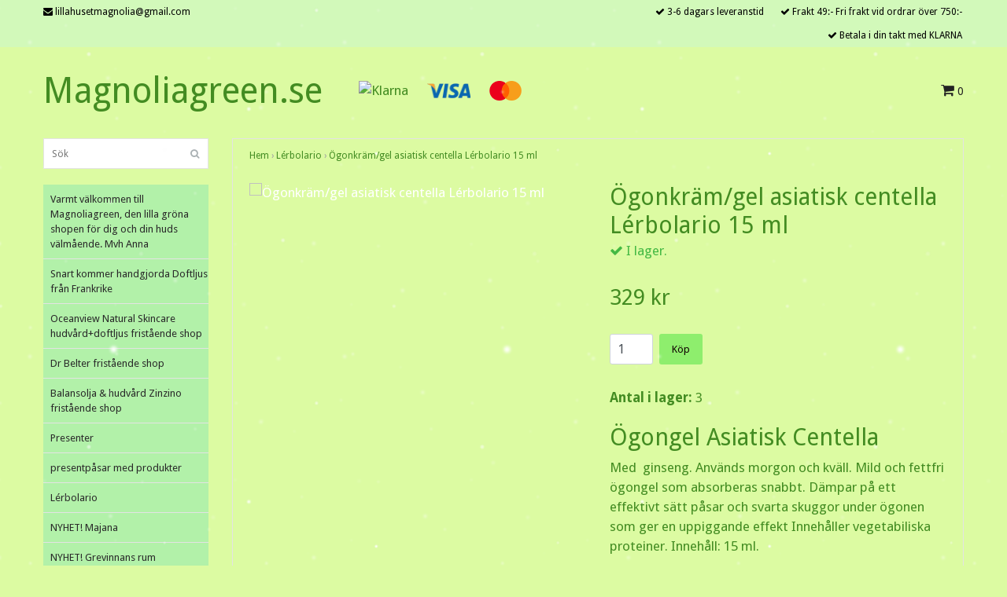

--- FILE ---
content_type: text/html; charset=utf-8
request_url: https://magnoliagreen.se/lerbolario/ogonkramgel-asiatisk-centella
body_size: 8186
content:
<!DOCTYPE html>
<html lang="sv">
<head><meta property="ix:host" content="cdn.quickbutik.com/images"><title>Ögonkräm/gel asiatisk centella Lérbolario 15 ml - Magnoliagreen</title>
<meta http-equiv="Content-Type" content="text/html; charset=UTF-8">
<meta name="author" content="Magnoliagreen.se">
<meta name="description" content="Ögongel Asiatisk CentellaMed &amp;nbsp;ginseng. Används morgon och kväll. Mild och fettfri ögongel som absorberas snabbt. Dämpar på ett effektivt sätt påsar och sva">
<meta property="og:description" content="Ögongel Asiatisk CentellaMed &amp;nbsp;ginseng. Används morgon och kväll. Mild och fettfri ögongel som absorberas snabbt. Dämpar på ett effektivt sätt påsar och sva">
<meta property="og:title" content="Ögonkräm/gel asiatisk centella Lérbolario 15 ml - Magnoliagreen">
<meta property="og:url" content="https://magnoliagreen.se/lerbolario/ogonkramgel-asiatisk-centella">
<meta property="og:site_name" content="Magnoliagreen.se">
<meta property="og:type" content="website">
<meta property="og:image" content="https://cdn.quickbutik.com/images/19247n/products/60eb00a45d983.jpeg">
<meta property="twitter:card" content="summary">
<meta property="twitter:title" content="Magnoliagreen.se">
<meta property="twitter:description" content="Ögongel Asiatisk CentellaMed &amp;nbsp;ginseng. Används morgon och kväll. Mild och fettfri ögongel som absorberas snabbt. Dämpar på ett effektivt sätt påsar och sva">
<meta property="twitter:image" content="https://cdn.quickbutik.com/images/19247n/products/60eb00a45d983.jpeg">
<meta name="viewport" content="width=device-width, initial-scale=1, maximum-scale=1">
<link rel="canonical" href="https://magnoliagreen.se/lerbolario/ogonkramgel-asiatisk-centella">
<!-- CSS --><link href="https://storage.quickbutik.com/templates/bred/css/assets.css?73409" rel="stylesheet" type="text/css" media="all">
<link href="https://storage.quickbutik.com/stores/19247n/templates/bred/css/style.css?73409" rel="stylesheet" type="text/css" media="all">
<link rel="sitemap" type="application/xml" title="Sitemap" href="https://magnoliagreen.se/sitemap.xml">
<link href="//fonts.googleapis.com/css?family=Droid+Sans:400,700%7CDroid+Sans:400,700" rel="stylesheet" type="text/css"  media="all" /><!--[if lt IE 9]><script src="http://html5shim.googlecode.com/svn/trunk/html5.js"></script><![endif]-->

	<meta name="google-site-verification" content="RBoVTO373jid09-mVcI-YV-Efd3u5UvyBJYW2zX7IFY" />
<script type="text/javascript" defer>document.addEventListener('DOMContentLoaded', () => {
    document.body.setAttribute('data-qb-page', 'product');
});</script>
</head>
<body>
		<div id="my-wrapper">

		<header id="site-header" class="clearfix">
    
    <div class="top-bar">
    
        <div class="container">
            <div class="row">
        
                <div class="col-12 d-flex d-lg-none justify-content-between align-items-center">
                    
        
        
        
                </div>
        
            </div>
        </div>

    </div>
    
    <div class="container">

        <div id="mobile-navigation">
            <nav class="nav">
                <ul>
                    <li>
                        <a href="#shopping-cart" class="slide-menu">Din varukorg</a>
                    </li>

                    <li>
                        <a class="" href="/">Varmt välkommen till Magnoliagreen, den lilla gröna shopen för dig och din huds välmående. Mvh Anna</a>
                    </li>
                    <li>
                        <a class="" href="/snart-kommer-handgjorda-doftljus-fran-frankrike">Snart kommer handgjorda Doftljus från Frankrike</a>
                    </li>
                    <li>
                        <a class="" href="https://www.oceanviewnaturalskincare.com">Oceanview Natural Skincare hudvård+doftljus fristående shop</a>
                    </li>
                    <li>
                        <a class="" href="https://belter.se/min-butik/lillahusetmagnolia/?fbclid=IwAR256gIuVxoenDWbzn2QStyQepSyXNhHv2bcEW-rioFZL0oBDp6X2kwdjuQ">Dr Belter fristående shop </a>
                    </li>
                    <li>
                        <a class="" href="https://www.zinzino.com/2008916538">Balansolja &amp; hudvård Zinzino fristående shop</a>
                    </li>
                    <li>
                        <a class="" href="/presenttips">Presenter</a>
                    </li>
                    <li>
                        <a class="" href="/presentkit"> presentpåsar med produkter</a>
                    </li>
                    <li>
                        <a class="" href="/lerbolario">Lérbolario </a>
                    </li>
                    <li>
                        <a class="" href="/majana">NYHET! Majana</a>
                    </li>
                    <li>
                        <a class="" href="/snart-kommer-grevinnans-rum">NYHET! Grevinnans rum</a>
                    </li>
                    <li>
                        <a class="" href="/snart-kommer-lyckasens-tvalar">NYHET! Lyckåsens Tvålar</a>
                    </li>
                    <li>
                        <a class="" href="/organique">NYHET! Organique</a>
                    </li>
                    <li>
                        <a class="" href="/bioup">NYHET! Bioup serum</a>
                    </li>
                    <li>
                        <a class="" href="/ansiktsolja">Ansiktsolja/hydrolater Botany for all mfl.</a>
                    </li>
                    <li>
                        <a class="" href="/lerbolario-c-vitamin-24-karat-guld-serie-antiage">Lérbolario C-Vitamin &amp; 24 Karat guld serie antiage</a>
                    </li>
                    <li>
                        <a class="" href="/verame-allergivanliga-orhangen">Verame allergivänliga Örhängen </a>
                    </li>
                    <li>
                        <a class="" href="/mhfaceoil">MH+Faceoil </a>
                    </li>
                    <li>
                        <a class="" href="/herrprodukter">Herrprodukter</a>
                    </li>
                    <li>
                        <a class="" href="/unecare">Unecare </a>
                    </li>
                    <li>
                        <a class="" href="/ansiktsprodukter">Ansiktsprodukter</a>
                    </li>
                    <li>
                        <a class="" href="/ogon">Ögon</a>
                    </li>
                    <li>
                        <a class="" href="/kroppsprodukter">Kroppsprodukter</a>
                    </li>
                    <li>
                        <a class="" href="/doft">Doft</a>
                    </li>
                    <li>
                        <a class="" href="/lappbalsam">Läppbalsam</a>
                    </li>
                    <li>
                        <a class="" href="/fasta-tvalar">Fasta Tvålar ansikte &amp; kropp</a>
                    </li>
                    <li>
                        <a class="" href="/khadi-natural">Khadi Natural, Medimix, Himalaya</a>
                    </li>
                    <li>
                        <a class="" href="/hander">Händer</a>
                    </li>
                    <li>
                        <a class="" href="/fotter">Fötter</a>
                    </li>
                    <li>
                        <a class="" href="/harprodukter">Hårprodukter</a>
                    </li>
                    <li>
                        <a class="" href="/tandkram-fluorfri">Tandkräm Fluorfri</a>
                    </li>
                    <li>
                        <a class="" href="/solprodukter">Solprodukter</a>
                    </li>
                    <li>
                        <a class="" href="/smycken">Smycken &amp; Necessärer</a>
                    </li>
                    <li>
                        <a class="" href="/mobilpase-mot-stralning">Radicover Mobilfodral skyddar mot Mobilens strålning.</a>
                    </li>
                    <li>
                        <a class="" href="/stralningsreducerande-filt">Radicover strålningsreducerande Filt </a>
                    </li>
                    <li>
                        <a class="" href="/bocker-halsahudvard">Böcker hälsa/kost/hudvård</a>
                    </li>
                    <li>
                        <a class="" href="https://shop.lrworld.com/home?PHP=Ws4iPXWfQmpEKUKkCJu4rw%3D%3D">Annas fristående LR Health &amp; Beauty shop för din hälsa.</a>
                    </li>
                    <li>
                        <a class="" href="https://shareasale.com/r.cfm?b=1152588&amp;u=2960221&amp;m=78325&amp;urllink=&amp;afftrack=">Shield Apparels Kläder fristående shop.</a>
                    </li>
                    <li>
                        <a class="" href="https://www.shareasale.com/r.cfm?b=1652075&amp;u=2960221&amp;m=102786">Radiasmart fristående shop</a>
                    </li>
                    <li>
                        <a class="" href="https://nouw.com/magnoliadreams">Min blogg Magnoliadreams</a>
                    </li>

                    <li><hr /></li>

                </ul>
            </nav>
        </div>

        <div class="mobile-header d-lg-none">
            <div class="row">
                <div class="col-3">
                    <a id="responsive-menu-button" href="#navigation"> <i class="fa fa-bars fa-2x"></i> </a>
                </div>
                <div class="col-6">
                    <form action="/shop/search" method="get">
                        <div class="search-wrapper">
                            <input class="search_text" name="s" type="text" placeholder="Sök" value="">
                            <button class="search_submit" type="submit"><i class="fa fa-search"></i></button>
                            <div class="clear"></div>
                        </div>
                    </form>
                </div>
                <div class="col-3 text-right">
                    <a href="#shopping-cart" class="mobile-cart-icon cart-link slide-menu"><i class="fa fa-shopping-cart"></i> <span class="cart_link_count">0</span></a>
                </div>
            </div>
        </div>

        <div>
            <div class="row">
                <div class="col-lg-6 col-md-4 col-12">
                    <div class="top_left_content">
                        <i class='fa fa-envelope'></i> <a href="/cdn-cgi/l/email-protection" class="__cf_email__" data-cfemail="761a1f1a1a171e030513021b171118191a1f1736111b171f1a5815191b">[email&#160;protected]</a>
                    </div>
                </div>
                <div class="col-lg-6 col-md-8 col-12">
                    <div class="top_pointers">
                        <div class="top_pointer">
                            <i class='fa fax fa-check'></i> 3-6 dagars leveranstid 
                        </div>

                        <div class="top_pointer">
                            <i class='fa fax fa-check'></i> Frakt 49:- Fri frakt vid ordrar över 750:-
                        </div>

                        <div class="top_pointer">
                            <i class='fa fax fa-check'></i> Betala i din takt med KLARNA
                        </div>
                    </div>
                </div>
            </div>
        </div>

    </div>
</header><div id="main" role="main">
    <div class="container">
    
        <div id="page-layout">
            <div class="row">
                
                <div class="col-lg-8 d-flex align-items-center">
                    <div class="logo">
						<a href="https://magnoliagreen.se" title="Magnoliagreen.se">
						    
						    <span class="logo_text">Magnoliagreen.se</span>
						</a>
					</div>
				    <div class="d-none d-lg-inline-block paymentmethods-header">
					    	<div class="paymentmethods">
					    		    <img alt="Klarna" class="x1" src="https://cdn.klarna.com/1.0/shared/image/generic/logo/sv_se/basic/logo_white.png?width=75">
					    		    <img alt="Visa" class="x15" src="/assets/shopassets/paylogos/visa.png">
					    		    <img alt="MasterCard" src="/assets/shopassets/paylogos/mastercard.png">
					    	</div>
					</div>
				</div>
                
                <div class="col-lg-4 text-right d-none d-lg-block">
                    <div id="cart-brief">

                        <div class="languages hidden-xs d-none d-sm-block">
                        </div>
                        
                        <div class="d-flex justify-content-end align-items-center mt-3">
                            



                            <a href="#shopping-cart" class="cart-link slide-menu"><i class="fa fa-shopping-cart"></i> <span class="cart_link_count">0</span></a>

                        </div>
                        
                    </div>
                </div>
                
            </div>
        </div>
        
		<div id="main_menu" class="d-none d-lg-block">
            <div id="product-nav-wrapper">

                <ul class="nav nav-pills">
                </ul>

            </div>
        </div>

        <div class="row">

            <div class="maincol col-lg-3 col-xl-3 d-none d-lg-block">
				<div id="sidebar">
				
					<div class="search-wrapper d-none d-md-block">
						<form action="/shop/search" method="get">
							<input class="search_text" name="s" type="text" size="25" placeholder="Sök" value="">
							<button class="search_submit" type="submit"><i class="fa fa-search"></i></button>
							<div class="clear"></div>
						</form>
					</div>

					<div class="categories-wrapper d-none d-md-block">
                        <ul>
                            <li class="headmenu ">
                                <a href="/">Varmt välkommen till Magnoliagreen, den lilla gröna shopen för dig och din huds välmående. Mvh Anna</a>
                            </li>
                            <li class="headmenu ">
                                <a href="/snart-kommer-handgjorda-doftljus-fran-frankrike">Snart kommer handgjorda Doftljus från Frankrike</a>
                            </li>
                            <li class="headmenu ">
                                <a href="https://www.oceanviewnaturalskincare.com">Oceanview Natural Skincare hudvård+doftljus fristående shop</a>
                            </li>
                            <li class="headmenu ">
                                <a href="https://belter.se/min-butik/lillahusetmagnolia/?fbclid=IwAR256gIuVxoenDWbzn2QStyQepSyXNhHv2bcEW-rioFZL0oBDp6X2kwdjuQ">Dr Belter fristående shop </a>
                            </li>
                            <li class="headmenu ">
                                <a href="https://www.zinzino.com/2008916538">Balansolja &amp; hudvård Zinzino fristående shop</a>
                            </li>
                            <li class="headmenu ">
                                <a href="/presenttips">Presenter</a>
                            </li>
                            <li class="headmenu ">
                                <a href="/presentkit"> presentpåsar med produkter</a>
                            </li>
                            <li class="headmenu ">
                                <a href="/lerbolario">Lérbolario </a>
                            </li>
                            <li class="headmenu ">
                                <a href="/majana">NYHET! Majana</a>
                            </li>
                            <li class="headmenu ">
                                <a href="/snart-kommer-grevinnans-rum">NYHET! Grevinnans rum</a>
                            </li>
                            <li class="headmenu ">
                                <a href="/snart-kommer-lyckasens-tvalar">NYHET! Lyckåsens Tvålar</a>
                            </li>
                            <li class="headmenu ">
                                <a href="/organique">NYHET! Organique</a>
                            </li>
                            <li class="headmenu ">
                                <a href="/bioup">NYHET! Bioup serum</a>
                            </li>
                            <li class="headmenu ">
                                <a href="/ansiktsolja">Ansiktsolja/hydrolater Botany for all mfl.</a>
                            </li>
                            <li class="headmenu ">
                                <a href="/lerbolario-c-vitamin-24-karat-guld-serie-antiage">Lérbolario C-Vitamin &amp; 24 Karat guld serie antiage</a>
                            </li>
                            <li class="headmenu ">
                                <a href="/verame-allergivanliga-orhangen">Verame allergivänliga Örhängen </a>
                            </li>
                            <li class="headmenu ">
                                <a href="/mhfaceoil">MH+Faceoil </a>
                            </li>
                            <li class="headmenu ">
                                <a href="/herrprodukter">Herrprodukter</a>
                            </li>
                            <li class="headmenu ">
                                <a href="/unecare">Unecare </a>
                            </li>
                            <li class="headmenu ">
                                <a href="/ansiktsprodukter">Ansiktsprodukter</a>
                            </li>
                            <li class="headmenu ">
                                <a href="/ogon">Ögon</a>
                            </li>
                            <li class="headmenu ">
                                <a href="/kroppsprodukter">Kroppsprodukter</a>
                            </li>
                            <li class="headmenu ">
                                <a href="/doft">Doft</a>
                            </li>
                            <li class="headmenu ">
                                <a href="/lappbalsam">Läppbalsam</a>
                            </li>
                            <li class="headmenu ">
                                <a href="/fasta-tvalar">Fasta Tvålar ansikte &amp; kropp</a>
                            </li>
                            <li class="headmenu ">
                                <a href="/khadi-natural">Khadi Natural, Medimix, Himalaya</a>
                            </li>
                            <li class="headmenu ">
                                <a href="/hander">Händer</a>
                            </li>
                            <li class="headmenu ">
                                <a href="/fotter">Fötter</a>
                            </li>
                            <li class="headmenu ">
                                <a href="/harprodukter">Hårprodukter</a>
                            </li>
                            <li class="headmenu ">
                                <a href="/tandkram-fluorfri">Tandkräm Fluorfri</a>
                            </li>
                            <li class="headmenu ">
                                <a href="/solprodukter">Solprodukter</a>
                            </li>
                            <li class="headmenu ">
                                <a href="/smycken">Smycken &amp; Necessärer</a>
                            </li>
                            <li class="headmenu ">
                                <a href="/mobilpase-mot-stralning">Radicover Mobilfodral skyddar mot Mobilens strålning.</a>
                            </li>
                            <li class="headmenu ">
                                <a href="/stralningsreducerande-filt">Radicover strålningsreducerande Filt </a>
                            </li>
                            <li class="headmenu ">
                                <a href="/bocker-halsahudvard">Böcker hälsa/kost/hudvård</a>
                            </li>
                            <li class="headmenu ">
                                <a href="https://shop.lrworld.com/home?PHP=Ws4iPXWfQmpEKUKkCJu4rw%3D%3D">Annas fristående LR Health &amp; Beauty shop för din hälsa.</a>
                            </li>
                            <li class="headmenu ">
                                <a href="https://shareasale.com/r.cfm?b=1152588&amp;u=2960221&amp;m=78325&amp;urllink=&amp;afftrack=">Shield Apparels Kläder fristående shop.</a>
                            </li>
                            <li class="headmenu ">
                                <a href="https://www.shareasale.com/r.cfm?b=1652075&amp;u=2960221&amp;m=102786">Radiasmart fristående shop</a>
                            </li>
                            <li class="headmenu ">
                                <a href="https://nouw.com/magnoliadreams">Min blogg Magnoliadreams</a>
                            </li>
						</ul>
					</div>
					
                </div>
            </div>

            <div class="maincol col-lg-9 col-xl-9">

                <div class="maincontent   product-page ">
        
        			<article id="/lerbolario/ogonkramgel-asiatisk-centella" itemscope itemtype="http://schema.org/Product">
        			<div id="single_product">
        			
        			    <!-- Breadcrumbs -->
        			    <nav class="breadcrumb" aria-label="breadcrumbs">
        			        <a href="/" title="Hem">Hem</a>&nbsp;<span aria-hidden="true">›</span>&nbsp;
        			        <a href="/lerbolario" title="Lérbolario">Lérbolario</a>&nbsp;<span aria-hidden="true">›</span>&nbsp;
        			        <a href="/lerbolario/ogonkramgel-asiatisk-centella" title="Ögonkräm/gel asiatisk centella Lérbolario 15 ml">Ögonkräm/gel asiatisk centella Lérbolario 15 ml</a>&nbsp;&nbsp;
        			    </nav>
        			
        			    <div class="row">
        			
        			        <div class="col-md-6 col-sm-6 product-images">
        					    <div class="product-images">
        			                <ul id="lightSlider">
        			                    <li data-thumb="https://cdn.quickbutik.com/images/19247n/products/60eb00a45d983.jpeg?w=90&auto=format" class="active qs-product-image603">
        			                        <a href="https://cdn.quickbutik.com/images/19247n/products/60eb00a45d983.jpeg" title="Ögonkräm/gel asiatisk centella Lérbolario 15 ml">
        			                            <img itemprop="image" src="https://cdn.quickbutik.com/images/19247n/products/60eb00a45d983.jpeg?auto=format" alt="Ögonkräm/gel asiatisk centella Lérbolario 15 ml" />
        			                        </a>
        			                    </li>
        			                </ul>
        			                <br />
        			            </div>
        			        </div>
        			
        			        <div class="col-md-6 col-sm-6">
        			            <section class="entry-content">
        			
        			                <h1 class="custom-font product-description-header" itemprop="name">Ögonkräm/gel asiatisk centella Lérbolario 15 ml</h1>
        			                
        			                <div class="product-stock-box">
        			                        <div data-in-stock-text="I lager." data-out-of-stock-text="Ej i lager." data-combination-not-exist-text="Varianten finns ej." class="product-current-stock-status instock"><i class="fa fa-check"></i> I lager.</div>
        			                </div>
        			                
        			                <h5 class="custom-font compare-at-price qs-product-before-price" style="display:none;">0 kr</h5>
        			                <h3 class="custom-font qs-product-price" id="price-field">329 kr</h3>
        			
        			                <form class="qs-cart form" method="post">
        			
        			                    <input type="hidden" class="qs-cart-pid"    value="333">
        			                    <input type="hidden" class="qs-cart-price"  value="329">
        					        
        					      	
        			                    <div itemprop="offers" itemscope itemtype="http://schema.org/Offer">
        			                        <meta itemprop="itemCondition" itemtype="http://schema.org/OfferItemCondition" content="http://schema.org/NewCondition">
        			                        <meta itemprop="price" content="329">
        			                        <meta itemprop="priceCurrency" content="SEK">
        			                        <link itemprop="availability" href="http://schema.org/InStock">
        			                        <meta itemprop="url" content="https://magnoliagreen.se/lerbolario/ogonkramgel-asiatisk-centella">
        			                    </div>
        			
        			                    <meta itemprop="sku" content="333">
        			                    
        			                    
        			
        			                    <div class="d-flex">
        			                        <input name="qs-cart-qty" type="number" class="qs-cart-qty form-control qty-picker" min="1" value="1">
        			
        			                        <button type="submit" name="add" id="purchase" data-unavailable-txt="Otillgänglig" class="qs-cart-submit btn">Köp</button>
        			                    </div>
        			
        			                </form>
        			
        			                
        			                <div class="product-info-box">
        			                        
        			                        
        			                        
        			                        
        			                        <div class="product-info-box product-current-stock-qty-box"><strong>Antal i lager:</strong> <span class="product-current-stock-qty">3</span></div>
        			                        
        			                        
        			                        
        			                        
        			                    
        			                </div>
        			                
        			                
        			                
        			
        			                <div class="product-description-wrapper product_description" itemprop="description">
        			                    <h1>Ögongel Asiatisk Centella</h1><p>Med &nbsp;ginseng. Används morgon och kväll. Mild och fettfri ögongel som absorberas snabbt. Dämpar på ett effektivt sätt påsar och svarta skuggor under ögonen som ger en uppiggande effekt Innehåller vegetabiliska proteiner. Innehåll: 15 ml.</p>
        			                </div>
        			
        			                <div id="share"></div>
        			
        			            </section>
        			        </div>
        			    </div>
        			
        			</div>
        			
        			<div class="related_products row">
        			    <div class="col-md-12">
        			        <h3>Flera populära produkter</h3>
        			        <ul class="product-grid row clearfix">
        			
        			            <li class="col-lg-3 col-6 product d-flex" data-pid="218">
        			                <div class="indiv-product d-flex flex-column flex-grow-1">
        			                    <div class="content_box">
        			                        <div class="product-image">
        			                            <div class="product-head ">
        			                                <img src="https://cdn.quickbutik.com/images/19247n/products/5fb117ab7f7ef.jpeg?w=500&h=500&fit=crop&auto=format" alt="Anti rynkkräm Ringblomma Lérbolario" class="animated fadeIn">
        			                            </div>
        			                        </div>
        			                        <div class="product-overlay">
        			                            <a href="/ansiktsprodukter/anti-rynkkram-ringblomma-lerbolario"></a>
        			                        </div>
        			                    </div>
        			                    <div class="content_product_desc flex-grow-1 d-flex flex-column">
        			                        <div class="flex-grow-1 d-flex flex-column justify-content-center">
        			                            <div class="indiv-product-title-text">
        			                                <a href="/ansiktsprodukter/anti-rynkkram-ringblomma-lerbolario" title="Anti rynkkräm Ringblomma Lérbolario">Anti rynkkräm Ringblomma Lérbolario</a>
        			                            </div>
        			                            <div class="money-styling custom-font">
        			                                <a href="/ansiktsprodukter/anti-rynkkram-ringblomma-lerbolario" title="Anti rynkkräm Ringblomma Lérbolario">
        			                                    349 kr 
        			                                </a>
        			                            </div>
        			                        </div>
        			                        <div class="d-flex justify-content-between">
        			                            <div>
        			                                <a href="/ansiktsprodukter/anti-rynkkram-ringblomma-lerbolario" title="Anti rynkkräm Ringblomma Lérbolario" class="btn read_more_btn">Läs mer</a>
        			                            </div>
        			                            <div>
        			                                    <form class="qs-cart" method="post">
        			                                        <input type="hidden" class="qs-cart-pid"    value="218">
        			                                        <input type="hidden" class="qs-cart-price"  value="349">
        			                                        <input name="qs-cart-qty" type="hidden" class="qs-cart-qty qty-picker" value="1" />
        			                                        <input type="submit" name="add" value="Köp" class="list-buybtn btn">
        			                                    </form>
        			                            </div>
        			                        </div>
        			                        <div class="clearfix"></div>
        			                    </div>
        			                </div>
        			            </li>
        			            <li class="col-lg-3 col-6 product d-flex" data-pid="575">
        			                <div class="indiv-product d-flex flex-column flex-grow-1">
        			                    <div class="content_box">
        			                        <div class="product-image">
        			                            <div class="product-head ">
        			                                <img src="https://cdn.quickbutik.com/images/19247n/products/63cd219d6e17f.jpeg?w=500&h=500&fit=crop&auto=format" alt="Duschtvål guldbukett Lérbolario  250 ml" class="animated fadeIn">
        			                            </div>
        			                        </div>
        			                        <div class="product-overlay">
        			                            <a href="/lerbolario/duschtval-guldbukett-lerbolario-250-ml"></a>
        			                        </div>
        			                    </div>
        			                    <div class="content_product_desc flex-grow-1 d-flex flex-column">
        			                        <div class="flex-grow-1 d-flex flex-column justify-content-center">
        			                            <div class="indiv-product-title-text">
        			                                <a href="/lerbolario/duschtval-guldbukett-lerbolario-250-ml" title="Duschtvål guldbukett Lérbolario  250 ml">Duschtvål guldbukett Lérbolario  250 ml</a>
        			                            </div>
        			                            <div class="money-styling custom-font">
        			                                <a href="/lerbolario/duschtval-guldbukett-lerbolario-250-ml" title="Duschtvål guldbukett Lérbolario  250 ml">
        			                                    189 kr 
        			                                </a>
        			                            </div>
        			                        </div>
        			                        <div class="d-flex justify-content-between">
        			                            <div>
        			                                <a href="/lerbolario/duschtval-guldbukett-lerbolario-250-ml" title="Duschtvål guldbukett Lérbolario  250 ml" class="btn read_more_btn">Läs mer</a>
        			                            </div>
        			                            <div>
        			                                    <form class="qs-cart" method="post">
        			                                        <input type="hidden" class="qs-cart-pid"    value="575">
        			                                        <input type="hidden" class="qs-cart-price"  value="189">
        			                                        <input name="qs-cart-qty" type="hidden" class="qs-cart-qty qty-picker" value="1" />
        			                                        <input type="submit" name="add" value="Köp" class="list-buybtn btn">
        			                                    </form>
        			                            </div>
        			                        </div>
        			                        <div class="clearfix"></div>
        			                    </div>
        			                </div>
        			            </li>
        			            <li class="col-lg-3 col-6 product d-flex" data-pid="900">
        			                <div class="indiv-product d-flex flex-column flex-grow-1">
        			                    <div class="content_box">
        			                        <div class="product-image">
        			                            <div class="product-head ">
        			                                <img src="https://cdn.quickbutik.com/images/19247n/products/682b1ce76e686.jpeg?w=500&h=500&fit=crop&auto=format" alt="Eau de parfum Verbena Lérbolario" class="animated fadeIn">
        			                            </div>
        			                        </div>
        			                        <div class="product-overlay">
        			                            <a href="/lerbolario/eau-de-parfum-verbena-lerbolario"></a>
        			                        </div>
        			                    </div>
        			                    <div class="content_product_desc flex-grow-1 d-flex flex-column">
        			                        <div class="flex-grow-1 d-flex flex-column justify-content-center">
        			                            <div class="indiv-product-title-text">
        			                                <a href="/lerbolario/eau-de-parfum-verbena-lerbolario" title="Eau de parfum Verbena Lérbolario">Eau de parfum Verbena Lérbolario</a>
        			                            </div>
        			                            <div class="money-styling custom-font">
        			                                <a href="/lerbolario/eau-de-parfum-verbena-lerbolario" title="Eau de parfum Verbena Lérbolario">
        			                                    239 kr 
        			                                </a>
        			                            </div>
        			                        </div>
        			                        <div class="d-flex justify-content-between">
        			                            <div>
        			                                <a href="/lerbolario/eau-de-parfum-verbena-lerbolario" title="Eau de parfum Verbena Lérbolario" class="btn read_more_btn">Läs mer</a>
        			                            </div>
        			                            <div>
        			                                    <form class="qs-cart" method="post">
        			                                        <input type="hidden" class="qs-cart-pid"    value="900">
        			                                        <input type="hidden" class="qs-cart-price"  value="239">
        			                                        <input name="qs-cart-qty" type="hidden" class="qs-cart-qty qty-picker" value="1" />
        			                                        <input type="submit" name="add" value="Köp" class="list-buybtn btn">
        			                                    </form>
        			                            </div>
        			                        </div>
        			                        <div class="clearfix"></div>
        			                    </div>
        			                </div>
        			            </li>
        			            <li class="col-lg-3 col-6 product d-flex" data-pid="1036">
        			                <div class="indiv-product d-flex flex-column flex-grow-1">
        			                    <div class="content_box">
        			                        <div class="product-image">
        			                            <div class="product-head ">
        			                                <img src="https://cdn.quickbutik.com/images/19247n/products/6964e46d3e110.jpeg?w=500&h=500&fit=crop&auto=format" alt="Kropps och handkräm Melograno 250 ml Lerbolario" class="animated fadeIn">
        			                            </div>
        			                        </div>
        			                        <div class="product-overlay">
        			                            <a href="/lerbolario/kropp-och-handkram-melograno-lerbolario"></a>
        			                        </div>
        			                    </div>
        			                    <div class="content_product_desc flex-grow-1 d-flex flex-column">
        			                        <div class="flex-grow-1 d-flex flex-column justify-content-center">
        			                            <div class="indiv-product-title-text">
        			                                <a href="/lerbolario/kropp-och-handkram-melograno-lerbolario" title="Kropps och handkräm Melograno 250 ml Lerbolario">Kropps och handkräm Melograno 250 ml Lerbolario</a>
        			                            </div>
        			                            <div class="money-styling custom-font">
        			                                <a href="/lerbolario/kropp-och-handkram-melograno-lerbolario" title="Kropps och handkräm Melograno 250 ml Lerbolario">
        			                                    375 kr 
        			                                </a>
        			                            </div>
        			                        </div>
        			                        <div class="d-flex justify-content-between">
        			                            <div>
        			                                <a href="/lerbolario/kropp-och-handkram-melograno-lerbolario" title="Kropps och handkräm Melograno 250 ml Lerbolario" class="btn read_more_btn">Läs mer</a>
        			                            </div>
        			                            <div>
        			                                    <form class="qs-cart" method="post">
        			                                        <input type="hidden" class="qs-cart-pid"    value="1036">
        			                                        <input type="hidden" class="qs-cart-price"  value="375">
        			                                        <input name="qs-cart-qty" type="hidden" class="qs-cart-qty qty-picker" value="1" />
        			                                        <input type="submit" name="add" value="Köp" class="list-buybtn btn">
        			                                    </form>
        			                            </div>
        			                        </div>
        			                        <div class="clearfix"></div>
        			                    </div>
        			                </div>
        			            </li>
        			        </ul>
        			    </div>
        			</div>
        			
        			</article>
                </div>

    		</div>
		
	    </div>
	
    </div>
</div><div class="d-block d-lg-none paymentmethods-footer">
    	<div class="paymentmethods">
    		    <img alt="Klarna" class="x1" src="https://cdn.klarna.com/1.0/shared/image/generic/logo/sv_se/basic/logo_white.png?width=75">
    		    <img alt="Visa" class="x15" src="/assets/shopassets/paylogos/visa.png">
    		    <img alt="MasterCard" src="/assets/shopassets/paylogos/mastercard.png">
    	</div>
</div>

<footer>
<div class="container">

    <div class="row">
        <div class="col-lg-12 col-md-12">

            <div class="footer-menu text-center">
                <a href="/contact">Kontakt</a>&nbsp;
                <a href="/sidor/terms-and-conditions">Köpvillkor</a>&nbsp;
                <a href="/sidor/om-magnoliagreen">Om Magnoliagreen</a>&nbsp;
            </div>
    
            <div class="text-center">
    
        			<a href="https://www.facebook.com/Magnoliagreense-102647124777184" target="_blank" class="btn btn-facebook"><i class="fa fa-facebook"></i></a>
        			<a href="https://instagram.com/magnoliagreen.se/" target="_blank" class="btn btn-instagram"><i class="fa fa-instagram"></i></a>
    
                <div class="clearfix"></div>
        		<div style="margin-top: 16px;">© Copyright 2026 Magnoliagreen.se</div>
        		<div class="poweredby"><a style="text-decoration: none;" target="_blank" rel="nofollow sponsored" title="Powered by Quickbutik" href="https://quickbutik.com">Powered by Quickbutik</a></div>
    
    	    </div>
		    
        </div>

    </div>
    <!-- .row -->
		
</div>
<!-- container -->
</footer><div class="modal fade" id="languageModal" role="dialog" data-backdrop="false">
            <div class="modal-dialog modal-sm">
                <div class="modal-content align-items-center justify-content-center">
                    <button type="button" class="close" data-dismiss="modal">×</button>
                    <div class="modal-body">
                        <div class="text-center">
Choose language
</div>
                            </div>
                </div>
            </div>
        </div>
		
		<div id="mobile-bar-settings" data-lbl-overview="Översikt" data-lbl-search="Sök"></div>
            <nav id="navigation"><ul>
<li>
                <a href="/">Varmt välkommen till Magnoliagreen, den lilla gröna shopen för dig och din huds välmående. Mvh Anna</a>
                </li>
        	
            <li>
                <a href="/snart-kommer-handgjorda-doftljus-fran-frankrike">Snart kommer handgjorda Doftljus från Frankrike</a>
                </li>
        	
            <li>
                <a href="https://www.oceanviewnaturalskincare.com">Oceanview Natural Skincare hudvård+doftljus fristående shop</a>
                </li>
        	
            <li>
                <a href="https://belter.se/min-butik/lillahusetmagnolia/?fbclid=IwAR256gIuVxoenDWbzn2QStyQepSyXNhHv2bcEW-rioFZL0oBDp6X2kwdjuQ">Dr Belter fristående shop </a>
                </li>
        	
            <li>
                <a href="https://www.zinzino.com/2008916538">Balansolja &amp; hudvård Zinzino fristående shop</a>
                </li>
        	
            <li>
                <a href="/presenttips">Presenter</a>
                </li>
        	
            <li>
                <a href="/presentkit"> presentpåsar med produkter</a>
                </li>
        	
            <li>
                <a href="/lerbolario">Lérbolario </a>
                </li>
        	
            <li>
                <a href="/majana">NYHET! Majana</a>
                </li>
        	
            <li>
                <a href="/snart-kommer-grevinnans-rum">NYHET! Grevinnans rum</a>
                </li>
        	
            <li>
                <a href="/snart-kommer-lyckasens-tvalar">NYHET! Lyckåsens Tvålar</a>
                </li>
        	
            <li>
                <a href="/organique">NYHET! Organique</a>
                </li>
        	
            <li>
                <a href="/bioup">NYHET! Bioup serum</a>
                </li>
        	
            <li>
                <a href="/ansiktsolja">Ansiktsolja/hydrolater Botany for all mfl.</a>
                </li>
        	
            <li>
                <a href="/lerbolario-c-vitamin-24-karat-guld-serie-antiage">Lérbolario C-Vitamin &amp; 24 Karat guld serie antiage</a>
                </li>
        	
            <li>
                <a href="/verame-allergivanliga-orhangen">Verame allergivänliga Örhängen </a>
                </li>
        	
            <li>
                <a href="/mhfaceoil">MH+Faceoil </a>
                </li>
        	
            <li>
                <a href="/herrprodukter">Herrprodukter</a>
                </li>
        	
            <li>
                <a href="/unecare">Unecare </a>
                </li>
        	
            <li>
                <a href="/ansiktsprodukter">Ansiktsprodukter</a>
                </li>
        	
            <li>
                <a href="/ogon">Ögon</a>
                </li>
        	
            <li>
                <a href="/kroppsprodukter">Kroppsprodukter</a>
                </li>
        	
            <li>
                <a href="/doft">Doft</a>
                </li>
        	
            <li>
                <a href="/lappbalsam">Läppbalsam</a>
                </li>
        	
            <li>
                <a href="/fasta-tvalar">Fasta Tvålar ansikte &amp; kropp</a>
                </li>
        	
            <li>
                <a href="/khadi-natural">Khadi Natural, Medimix, Himalaya</a>
                </li>
        	
            <li>
                <a href="/hander">Händer</a>
                </li>
        	
            <li>
                <a href="/fotter">Fötter</a>
                </li>
        	
            <li>
                <a href="/harprodukter">Hårprodukter</a>
                </li>
        	
            <li>
                <a href="/tandkram-fluorfri">Tandkräm Fluorfri</a>
                </li>
        	
            <li>
                <a href="/solprodukter">Solprodukter</a>
                </li>
        	
            <li>
                <a href="/smycken">Smycken &amp; Necessärer</a>
                </li>
        	
            <li>
                <a href="/mobilpase-mot-stralning">Radicover Mobilfodral skyddar mot Mobilens strålning.</a>
                </li>
        	
            <li>
                <a href="/stralningsreducerande-filt">Radicover strålningsreducerande Filt </a>
                </li>
        	
            <li>
                <a href="/bocker-halsahudvard">Böcker hälsa/kost/hudvård</a>
                </li>
        	
            <li>
                <a href="https://shop.lrworld.com/home?PHP=Ws4iPXWfQmpEKUKkCJu4rw%3D%3D">Annas fristående LR Health &amp; Beauty shop för din hälsa.</a>
                </li>
        	
            <li>
                <a href="https://shareasale.com/r.cfm?b=1152588&amp;u=2960221&amp;m=78325&amp;urllink=&amp;afftrack=">Shield Apparels Kläder fristående shop.</a>
                </li>
        	
            <li>
                <a href="https://www.shareasale.com/r.cfm?b=1652075&amp;u=2960221&amp;m=102786">Radiasmart fristående shop</a>
                </li>
        	
            <li>
                <a href="https://nouw.com/magnoliadreams">Min blogg Magnoliadreams</a>
                </li>
        	
            <li>
                <a href="/contact">Kontakt</a>
                </li>
            <li>
                <a href="/sidor/terms-and-conditions">Köpvillkor</a>
                </li>
            <li>
                <a href="/sidor/om-magnoliagreen">Om Magnoliagreen</a>
                </li>
            </ul></nav><nav id="shopping-cart"><div id="mmnue-cartbox" class="mmnue-cartbox">
	<!-- Your content -->
	<div>
		<div class="cartHeader text-center">Din varukorg</div>
	</div>
	
	<div class="qs-cart-empty" >
        <p style="padding: 28px;font-weight: 600;margin:0;">Din varukorg är tom, men det behöver den inte vara.</p>
    </div>
    
	<div class="qs-cart-update" style="display:none;" >
        <table id="CARTITEMS" class="table table-sm ">
            <thead>
                <tr>
                    <td style="width: 220px; text-align: left;">Produkt</td>
                    <td style="width: 130px; text-align: right;">Pris</td>
                </tr>
            </thead>

            <tbody>
            </tbody>
            <tfoot>
                <tr>
                    <td colspan="1"></td>
                    <td colspan="1" class="cartTotal" style="text-align: right;">0,00 SEK</td>
                </tr>
            </tfoot>
        </table>
	</div>
	
	<div class="slide-checkout-buttons">
		<a href="/cart/index" class="btn-buy btn btn-block btn-lg list-buybtn">Till kassan <i class="fa fa-shopping-cart"></i></a>
		<a  class="mmnue_close btn slide-menu mt-3" style="text-decoration: none; color: #2a2a2a;">Fortsätt att handla</a>
	</div>
	
</div></nav>
</div>
		<script data-cfasync="false" src="/cdn-cgi/scripts/5c5dd728/cloudflare-static/email-decode.min.js"></script><script src="https://storage.quickbutik.com/templates/bred/js/plugins.js?73409" type="text/javascript"></script><script src="https://storage.quickbutik.com/templates/bred/js/custom.js?73409" type="text/javascript"></script><script src="https://storage.quickbutik.com/templates/bred/js/qb.js?73409" type="text/javascript"></script>
<script type="text/javascript">var qs_store_url = "https://magnoliagreen.se";</script>
<script type="text/javascript">var qs_store_apps_data = {"location":"\/lerbolario\/ogonkramgel-asiatisk-centella","products":[],"product_id":"333","category_id":null,"category_name":"L\u00e9rbolario","fetch":"fetch","order":null,"search":null,"recentPurchaseId":null,"product":{"title":"\u00d6gonkr\u00e4m\/gel asiatisk centella L\u00e9rbolario 15 ml","price":"329 kr","price_raw":"329","before_price":"0 kr","hasVariants":false,"weight":"0","stock":"3","url":"\/lerbolario\/ogonkramgel-asiatisk-centella","preorder":false,"images":[{"url":"https:\/\/cdn.quickbutik.com\/images\/19247n\/products\/60eb00a45d983.jpeg","position":"1","title":"60eb00a45d983.jpeg","is_youtube_thumbnail":false}]}}; var qs_store_apps = [];</script>
<script>if (typeof qs_options !== "undefined") { qs_store_apps_data.variants = JSON.stringify(Array.isArray(qs_options) ? qs_options : []); }</script>
<script type="text/javascript">$.ajax({type:"POST",url:"https://magnoliagreen.se/apps/fetch",async:!1,data:qs_store_apps_data, success:function(s){qs_store_apps=s}});</script>
<script type="text/javascript" src="/assets/qb_essentials.babel.js?v=20251006"></script><script type="text/javascript"> var recaptchaSiteKey="6Lc-2GcUAAAAAMXG8Lz5S_MpVshTUeESW6iJqK0_"; </script><!-- SNOWFLAKES APP START -->
<div class="snow"></div>
<style>
  .snow {
    position: fixed;
    pointer-events: none;
    top: 0;
    left: 0;
    right: 0;
    bottom: 0;
    height: 100vh;
    background: none;
    background-image: url("/assets/shopassets/advent/snow1.png"),
                      url("/assets/shopassets/advent/snow2.png"),
                      url("/assets/shopassets/advent/snow3.png");
    z-index: 100;
    -webkit-animation: snow 20s linear infinite;
    -moz-animation: snow 20s linear infinite;
    -ms-animation: snow 20s linear infinite;
    animation: snow 20s linear infinite;
  }
  @keyframes snow {
    0% {
      background-position: 0px 0px, 0px 0px, 0px 0px;
    }
    100% {
      background-position: 2000px 2000px, 400px 1600px, -300px 600px;
    }
  }
</style>
<!-- SNOWFLAKES APP END -->
    <script src="/assets/shopassets/misc/magicbean.js?v=1" data-shop-id="19247" data-url="https://magic-bean.services.quickbutik.com/v1/sow" data-site-section="1" data-key="3fd8850606f6e493fcba6435aa369852" defer></script>
<script type="text/javascript">document.addEventListener("DOMContentLoaded", function() {
const viewProductEvent = new CustomEvent('view-product', {
                detail: {
                    id: '333',
                    name: 'Ögonkräm/gel asiatisk centella Lérbolario 15 ml',
                    currency: 'SEK',
                    price: '329'
                }
            });
            document.dispatchEvent(viewProductEvent);
});</script><script defer src="https://static.cloudflareinsights.com/beacon.min.js/vcd15cbe7772f49c399c6a5babf22c1241717689176015" integrity="sha512-ZpsOmlRQV6y907TI0dKBHq9Md29nnaEIPlkf84rnaERnq6zvWvPUqr2ft8M1aS28oN72PdrCzSjY4U6VaAw1EQ==" data-cf-beacon='{"rayId":"9c2c4196388bb36e","version":"2025.9.1","serverTiming":{"name":{"cfExtPri":true,"cfEdge":true,"cfOrigin":true,"cfL4":true,"cfSpeedBrain":true,"cfCacheStatus":true}},"token":"7a304e0c4e854d16bca3b20c50bbf8db","b":1}' crossorigin="anonymous"></script>
</body>
</html>
